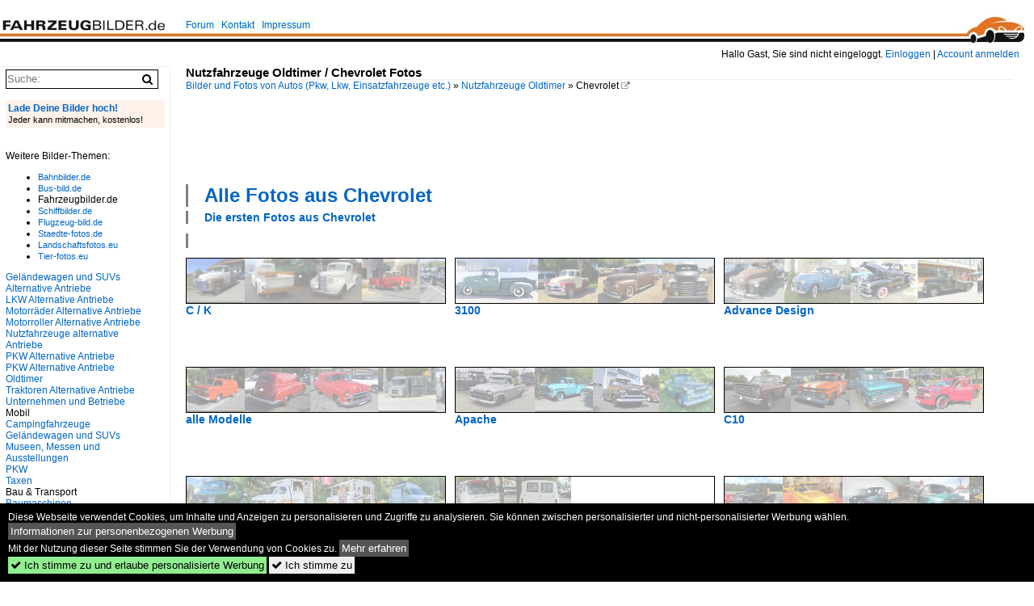

--- FILE ---
content_type: text/html; charset=iso-8859-15
request_url: https://www.fahrzeugbilder.de/name/bilder/hierarchie1/Nutzfahrzeuge-oldtimer/hierarchie2/Chevrolet.html
body_size: 6237
content:
<!DOCTYPE html>
<html>
<head>
<link rel="stylesheet" href="//www.bahnbilder.de/css/temp/9129a76cf485747081ab759381a3f5f7.css" />
<link rel="stylesheet" href="/css/bahnbilder.css" />
<title>Chevrolet Fotos - Nutzfahrzeuge Oldtimer - Fahrzeugbilder.de</title>
<meta http-equiv="Content-Type" content="text/html;charset=ISO-8859-15" />

<style type="text/css">
			a {color:#0065C4;}
body, #weiterebilderaccordion h3 {background-color:#FFFFFF;}
.custombackground {background-color:rgba(255,255,255,0.89) !important;}
</style><meta name="description" content="180 Fotos in Chevrolet (Nutzfahrzeuge Oldtimer)" /><meta name="keywords" content=" Nutzfahrzeuge Oldtimer Chevrolet  C / K 3100 Advance Design alle Modelle Apache" />


<script async src="//pagead2.googlesyndication.com/pagead/js/adsbygoogle.js"></script>
<script>(adsbygoogle=window.adsbygoogle||[]).requestNonPersonalizedAds=1;</script>

</head>
<body>
	<div class="top_div"></div>
            <img src="/img/fahrzeugbilder.de.line.jpg" class="top_image_line" style="" alt="" title="" />
                <img class="top_image_logo" src="/img/fahrzeugbilder.de.jpg" alt="fahrzeugbilder.de" title="fahrzeugbilder.de" />
    	<a href="/" class="top_image_schrift"><img src="/img/fahrzeugbilder.de.schrift.jpg" style="border:0;" alt="fahrzeugbilder.de" title="fahrzeugbilder.de" /></a>
	
	<div class="topmenu_right" style="top:60px;">
		Hallo Gast, Sie sind nicht eingeloggt.  <a href="/?name=Einloggen" style="font-size: 11 px;">Einloggen</a> | <a href="/?name=Name_registrieren" style="font-size: 11 px;">Account anmelden</a>&nbsp;	</div>

		<div class="topmenu" style="left:225px;">
		<a href="/name/forum.html">Forum</a>&nbsp;&nbsp;
	<a href="/?name=e-mail" rel="nofollow">Kontakt</a>&nbsp;&nbsp;				<a href="/name/Impressum.html" rel="nofollow">Impressum</a>

	</div>
	

<div style="" id="inhalt" >

<!--hauptinhalt_start-->
<h3 class="atitle">Nutzfahrzeuge Oldtimer / Chevrolet Fotos</h3>
<div class="breadcrumb"><a href="/" itemprop="url"><span itemprop="title">Bilder und Fotos von Autos (Pkw, Lkw, Einsatzfahrzeuge etc.)</span></a> &raquo; <div itemscope itemtype="http://data-vocabulary.org/Breadcrumb" class="crumb w3-show-inline-block"><a href="/name/bilder/hierarchie1/Nutzfahrzeuge-oldtimer.html" itemprop="url"><span itemprop="title">Nutzfahrzeuge Oldtimer</span></a></div> &raquo; <div itemscope itemtype="http://data-vocabulary.org/Breadcrumb" class="crumb w3-show-inline-block"><span itemprop="title">Chevrolet</span></div>  <a class="klein awesome grau" href="/1024/chevrolet-van-gesehen-juli-2010-40416.jpg" target="_blank" title="Chevrolet">&#xf08e;</a></div>
<div class="werbekasten">
	
<!-- Galerieübersicht oben 1024 -->
<ins class="adsbygoogle"
     style="display:inline-block;width:1024px;height:90px"
     data-ad-client="ca-pub-0849868549783210"
     data-ad-slot="2330605497"></ins>
<script>
(adsbygoogle = window.adsbygoogle || []).push({});
</script></div>

<div class="bilderOOkategorien a1024">
	<ul class="additionallinks">
		<li class="supersize"><a class="w3-button w3-khaki" href="/name/galerie/kategorie/Neueste/hierarchie1/Nutzfahrzeuge+Oldtimer/hierarchie2/Chevrolet.html">Alle Fotos aus <strong>Chevrolet</strong></a></li>
		<li><a class="w3-button w3-khaki" href="/name/galerie/kategorie/Erste/hierarchie1/Nutzfahrzeuge+Oldtimer/hierarchie2/Chevrolet.html">Die ersten Fotos aus <strong>Chevrolet</strong></a></li>
		
	</ul>
	
	<div class="werbekasten">
		<!-- Galerieübersicht oben 1024 II 
ARCHIVIERT
<ins class="adsbygoogle"
     style="display:inline-block;width:1024px;height:90px"
     data-ad-client="ca-pub-0849868549783210"
     data-ad-slot="5354463899"></ins>
<script>
(adsbygoogle = window.adsbygoogle || []).push({});
</script>
-->	</div>
	
	<ul class="additionallinks">
		<li><a></a><div class="werbekasten"><!-- Galerieübersicht Linkblock -->
<ins class="adsbygoogle"
     style="display:inline-block;width:728px;height:15px"
     data-ad-client="ca-pub-0849868549783210"
     data-ad-slot="9983738717"></ins>
<script>
(adsbygoogle = window.adsbygoogle || []).push({});
</script></div></li>
	</ul>
	
	<div class="w3-quarter bilderebene3">
	<a href="/name/galerie/kategorie/nutzfahrzeuge-oldtimer~chevrolet~c---k.html" title="Chevrolet  C / K" class="bilderOOlink">
		<div class="thumblinklineoverlay"></div><div class="thumblinkline" style="width:320px;height:55px;"><div style="width:446px"><div class="thumb"><img src="/bilder/thumbs/nutzfahrzeuge-oldtimer--chevrolet---c--k-222436.jpg" alt="Ein Chevrolet 3600 zu Besuch am Oldtimer Treffen in L&#252;terswil/SO am 31.08.2025" title="Ein Chevrolet 3600 zu Besuch am Oldtimer Treffen in L&#252;terswil/SO am 31.08.2025" width="72" height="55" /></div><div class="thumb"><img src="/bilder/thumbs/nutzfahrzeuge-oldtimer--chevrolet---c--k-213109.jpg" alt="Heckansicht eines Chevrolet 0.5to Truck der Series KC aus dem Jahr 1940." title="Heckansicht eines Chevrolet 0.5to Truck der Series KC aus dem Jahr 1940." width="74" height="55" /></div><div class="thumb"><img src="/bilder/thumbs/nutzfahrzeuge-oldtimer--chevrolet---c--k-213108.jpg" alt="Chevrolet 0.5to Truck der Series KC aus dem Jahr 1940." title="Chevrolet 0.5to Truck der Series KC aus dem Jahr 1940." width="71" height="55" /></div><div class="thumb"><img src="/bilder/thumbs/nutzfahrzeuge-oldtimer--chevrolet---c--k-210970.jpg" alt="Chevrolet 3200 Pickup am Oldtimer Treffen in B&#252;ren an der Aare am 2024.09.01" title="Chevrolet 3200 Pickup am Oldtimer Treffen in B&#252;ren an der Aare am 2024.09.01" width="72" height="55" /></div><div class="thumb"><img src="/bilder/thumbs/nutzfahrzeuge-oldtimer--chevrolet---c--k-207492.jpg" alt="Chevrolet C/K kurz vor der Ankunft beim Oldtimer Treff in Remich." title="Chevrolet C/K kurz vor der Ankunft beim Oldtimer Treff in Remich." width="83" height="55" /></div></div></div><h2> C / K</h2>
	</a>
</div>
<div class="w3-quarter bilderebene3">
	<a href="/name/galerie/kategorie/nutzfahrzeuge-oldtimer~chevrolet~3100.html" title="Chevrolet 3100" class="bilderOOlink">
		<div class="thumblinklineoverlay"></div><div class="thumblinkline" style="width:320px;height:55px;"><div style="width:472px"><div class="thumb"><img src="/bilder/thumbs/nutzfahrzeuge-oldtimer--chevrolet--3100-211252.jpg" alt="Chevrolet 3100, US-amerikanischer Pick-up aus den 1950er Jahren, " title="Chevrolet 3100, US-amerikanischer Pick-up aus den 1950er Jahren, " width="102" height="55" /></div><div class="thumb"><img src="/bilder/thumbs/nutzfahrzeuge-oldtimer--chevrolet--3100-209833.jpg" alt="Chevrolet 3100, Bj 1954, Pickup." title="Chevrolet 3100, Bj 1954, Pickup." width="74" height="55" /></div><div class="thumb"><img src="/bilder/thumbs/nutzfahrzeuge-oldtimer--chevrolet--3100-192264.jpg" alt="=Chevrolet 3100, ausgestellt beim Oldtimertreffen in Ostheim, 07-2022" title="=Chevrolet 3100, ausgestellt beim Oldtimertreffen in Ostheim, 07-2022" width="80" height="55" /></div><div class="thumb"><img src="/bilder/thumbs/nutzfahrzeuge-oldtimer--chevrolet--3100-192263.jpg" alt="=Chevrolet 3100, ausgestellt beim Oldtimertreffen in Ostheim, 07-2022" title="=Chevrolet 3100, ausgestellt beim Oldtimertreffen in Ostheim, 07-2022" width="62" height="55" /></div><div class="thumb"><img src="/bilder/thumbs/nutzfahrzeuge-oldtimer--chevrolet--3100-192262.jpg" alt="=Chevrolet 3100, ausgestellt beim Oldtimertreffen in Ostheim, 07-2022" title="=Chevrolet 3100, ausgestellt beim Oldtimertreffen in Ostheim, 07-2022" width="80" height="55" /></div></div></div><h2>3100</h2>
	</a>
</div>
<div class="w3-quarter bilderebene3">
	<a href="/name/galerie/kategorie/Nutzfahrzeuge+Oldtimer~Chevrolet~Advance+Design.html" title="Chevrolet Advance Design" class="bilderOOlink">
		<div class="thumblinklineoverlay"></div><div class="thumblinkline" style="width:320px;height:55px;"><div style="width:461px"><div class="thumb"><img src="/bilder/thumbs/nutzfahrzeuge-oldtimer--chevrolet--advance-design-209837.jpg" alt="Chevrolet 0.75to Truck im aus dem Modelljahr 1948/1949 mit extrem viel Patina." title="Chevrolet 0.75to Truck im aus dem Modelljahr 1948/1949 mit extrem viel Patina." width="74" height="55" /></div><div class="thumb"><img src="/bilder/thumbs/nutzfahrzeuge-oldtimer--chevrolet--advance-design-198719.jpg" alt="Chevrolet 3100 Pickup Truck aus dem Jahr 1951 im Farbton windsor blue." title="Chevrolet 3100 Pickup Truck aus dem Jahr 1951 im Farbton windsor blue." width="82" height="55" /></div><div class="thumb"><img src="/bilder/thumbs/nutzfahrzeuge-oldtimer--chevrolet--advance-design-179036.jpg" alt="Chevrolet 3100 Pickup Truck aus dem Jahr 1954 im Farbton onyx black." title="Chevrolet 3100 Pickup Truck aus dem Jahr 1954 im Farbton onyx black." width="83" height="55" /></div><div class="thumb"><img src="/bilder/thumbs/nutzfahrzeuge-oldtimer--chevrolet--advance-design-124615.jpg" alt="Chevrolet Thriftmaster, Vintage Cars & Bikes in Steinfort am 06.08.2016" title="Chevrolet Thriftmaster, Vintage Cars & Bikes in Steinfort am 06.08.2016" width="74" height="55" /></div><div class="thumb"><img src="/bilder/thumbs/nutzfahrzeuge-oldtimer--chevrolet--advance-design-118102.jpg" alt="Ein Chevrolet bei einen US Car/Oldtimer Treffen am 01.05.16 in Frankfurt am Main Bergen Enkheim" title="Ein Chevrolet bei einen US Car/Oldtimer Treffen am 01.05.16 in Frankfurt am Main Bergen Enkheim" width="74" height="55" /></div></div></div><h2>Advance Design</h2>
	</a>
</div>
<div class="w3-quarter bilderebene3">
	<a href="/name/galerie/kategorie/Nutzfahrzeuge+Oldtimer~Chevrolet~alle+Modelle.html" title="Chevrolet alle Modelle" class="bilderOOlink">
		<div class="thumblinklineoverlay"></div><div class="thumblinkline" style="width:320px;height:55px;"><div style="width:458px"><div class="thumb"><img src="/bilder/thumbs/nutzfahrzeuge-oldtimer--chevrolet--alle-modelle-221757.jpg" alt="Chevrolet Corvair95 (ex Feuerwehr Baumles) zu Besuch Oldtimertreffen in Aarberg am 10.08.2025" title="Chevrolet Corvair95 (ex Feuerwehr Baumles) zu Besuch Oldtimertreffen in Aarberg am 10.08.2025" width="72" height="55" /></div><div class="thumb"><img src="/bilder/thumbs/nutzfahrzeuge-oldtimer--chevrolet--alle-modelle-221690.jpg" alt="Heckansicht eines Chevrolet Panel Van des Modelljahres 1950." title="Heckansicht eines Chevrolet Panel Van des Modelljahres 1950." width="81" height="55" /></div><div class="thumb"><img src="/bilder/thumbs/nutzfahrzeuge-oldtimer--chevrolet--alle-modelle-221689.jpg" alt="Chevrolet Panel Van des Modelljahres 1950." title="Chevrolet Panel Van des Modelljahres 1950." width="84" height="55" /></div><div class="thumb"><img src="/bilder/thumbs/nutzfahrzeuge-oldtimer--chevrolet--alle-modelle-219108.jpg" alt="Unbekanntes Strassenfahrzeug mit dem Schriftzug Chevrolet auf der Front unterwegs in der Stadt Solothurn am 30.05.2025" title="Unbekanntes Strassenfahrzeug mit dem Schriftzug Chevrolet auf der Front unterwegs in der Stadt Solothurn am 30.05.2025" width="72" height="55" /></div><div class="thumb"><img src="/bilder/thumbs/nutzfahrzeuge-oldtimer--chevrolet--alle-modelle-218685.jpg" alt="Pickup auf der Basis eines Chevrolet Series EA Independence aus dem Jahr 1931." title="Pickup auf der Basis eines Chevrolet Series EA Independence aus dem Jahr 1931." width="66" height="55" /></div></div></div><h2>alle Modelle</h2>
	</a>
</div>
<div class="w3-quarter bilderebene3">
	<a href="/name/galerie/kategorie/nutzfahrzeuge-oldtimer~chevrolet~apache.html" title="Chevrolet Apache" class="bilderOOlink">
		<div class="thumblinklineoverlay"></div><div class="thumblinkline" style="width:320px;height:55px;"><div style="width:494px"><div class="thumb"><img src="/bilder/thumbs/nutzfahrzeuge-oldtimer--chevrolet--apache-224538.jpg" alt="Chevrolet Apache Shortbed Fleetside,  US Car&#180;s und Hodrod Treffen in Eygelshoven NL." title="Chevrolet Apache Shortbed Fleetside,  US Car&#180;s und Hodrod Treffen in Eygelshoven NL." width="98" height="55" /></div><div class="thumb"><img src="/bilder/thumbs/nutzfahrzeuge-oldtimer--chevrolet--apache-221585.jpg" alt="Chevrolet Apache 31 zu Besuch Oldtimertreffen in M&#252;nchenstein am 09.08.2025" title="Chevrolet Apache 31 zu Besuch Oldtimertreffen in M&#252;nchenstein am 09.08.2025" width="72" height="55" /></div><div class="thumb"><img src="/bilder/thumbs/nutzfahrzeuge-oldtimer--chevrolet--apache-221075.jpg" alt="1955 Chevrolet Shortbed Stepside truck, Hotroad Umbau gesehen am 17.7.2025 in Eygelshoven" title="1955 Chevrolet Shortbed Stepside truck, Hotroad Umbau gesehen am 17.7.2025 in Eygelshoven" width="82" height="55" /></div><div class="thumb"><img src="/bilder/thumbs/nutzfahrzeuge-oldtimer--chevrolet--apache-211876.jpg" alt="=Chevrolet Apache, gesehen beim US-CAR-TREFFEN in Bardowick, 06-2024" title="=Chevrolet Apache, gesehen beim US-CAR-TREFFEN in Bardowick, 06-2024" width="73" height="55" /></div></div></div><h2>Apache</h2>
	</a>
</div>
<div class="w3-quarter bilderebene3">
	<a href="/name/galerie/kategorie/nutzfahrzeuge-oldtimer~chevrolet~c10.html" title="Chevrolet C10" class="bilderOOlink">
		<div class="thumblinklineoverlay"></div><div class="thumblinkline" style="width:320px;height:55px;"><div style="width:515px"><div class="thumb"><img src="/bilder/thumbs/nutzfahrzeuge-oldtimer--chevrolet--c10-225229.jpg" alt="Chevrolet C10 Stepside Truck im Farbton carmine red aus dem Jahr 1980." title="Chevrolet C10 Stepside Truck im Farbton carmine red aus dem Jahr 1980." width="82" height="55" /></div><div class="thumb"><img src="/bilder/thumbs/nutzfahrzeuge-oldtimer--chevrolet--c10-218650.jpg" alt="Chevrolet C10 Stepside-Pickup des Modelljahres 1964." title="Chevrolet C10 Stepside-Pickup des Modelljahres 1964." width="73" height="55" /></div><div class="thumb"><img src="/bilder/thumbs/nutzfahrzeuge-oldtimer--chevrolet--c10-216823.jpg" alt="Chevrolet C10 Pickup des Modelljahres 1965." title="Chevrolet C10 Pickup des Modelljahres 1965." width="73" height="55" /></div><div class="thumb"><img src="/bilder/thumbs/nutzfahrzeuge-oldtimer--chevrolet--c10-214137.jpg" alt="=Chevrolet C 10, gesehen beim Automobiltreffen  TIEF AM TEICH  auf dem H&#252;nfelder Festplatz im August 2024" title="=Chevrolet C 10, gesehen beim Automobiltreffen  TIEF AM TEICH  auf dem H&#252;nfelder Festplatz im August 2024" width="91" height="55" /></div><div class="thumb"><img src="/bilder/thumbs/nutzfahrzeuge-oldtimer--chevrolet--c10-214104.jpg" alt="=Chevrolet C 10, gesehen beim Automobiltreffen  TIEF AM TEICH  auf dem H&#252;nfelder Festplatz im August 2024" title="=Chevrolet C 10, gesehen beim Automobiltreffen  TIEF AM TEICH  auf dem H&#252;nfelder Festplatz im August 2024" width="91" height="55" /></div></div></div><h2>C10</h2>
	</a>
</div>
<div class="w3-quarter bilderebene3">
	<a href="/name/galerie/kategorie/PKW~Chevrolet~Chevy+Van.html" title="Chevrolet Chevy Van" class="bilderOOlink">
		<div class="thumblinklineoverlay"></div><div class="thumblinkline" style="width:320px;height:55px;"><div style="width:470px"><div class="thumb"><img src="/bilder/thumbs/nutzfahrzeuge-oldtimer--chevrolet--chevy-van-223208.jpg" alt="=Chev Van, steht beim US-CAR-TREFFEN in Bardowick, 06-2024" title="=Chev Van, steht beim US-CAR-TREFFEN in Bardowick, 06-2024" width="75" height="55" /></div><div class="thumb"><img src="/bilder/thumbs/nutzfahrzeuge-oldtimer--chevrolet--chevy-van-213956.jpg" alt="=Chevy Van als Foodtruck von JACK`s TASTY steht beim Automobiltreffen  TIEF AM TEICH  auf dem H&#252;nfelder Festplatz im August 2024" title="=Chevy Van als Foodtruck von JACK`s TASTY steht beim Automobiltreffen  TIEF AM TEICH  auf dem H&#252;nfelder Festplatz im August 2024" width="88" height="55" /></div><div class="thumb"><img src="/bilder/thumbs/nutzfahrzeuge-oldtimer--chevrolet--chevy-van-213955.jpg" alt="=Chevy Van als Foodtruck von JACK`s TASTY steht beim Automobiltreffen  TIEF AM TEICH  auf dem H&#252;nfelder Festplatz im August 2024" title="=Chevy Van als Foodtruck von JACK`s TASTY steht beim Automobiltreffen  TIEF AM TEICH  auf dem H&#252;nfelder Festplatz im August 2024" width="77" height="55" /></div><div class="thumb"><img src="/bilder/thumbs/nutzfahrzeuge-oldtimer--chevrolet--chevy-van-211834.jpg" alt="=Chevy Van 30 steht beim US-CAR-TREFFEN in Bardowick, 06-2024" title="=Chevy Van 30 steht beim US-CAR-TREFFEN in Bardowick, 06-2024" width="73" height="55" /></div><div class="thumb"><img src="/bilder/thumbs/nutzfahrzeuge-oldtimer--chevrolet--chevy-van-198107.jpg" alt="Dieser Chevrolet Hightop Conversio Van fuhr mir vor die Linse." title="Dieser Chevrolet Hightop Conversio Van fuhr mir vor die Linse." width="83" height="55" /></div></div></div><h2>Chevy Van</h2>
	</a>
</div>
<div class="w3-quarter bilderebene3">
	<a href="/name/galerie/kategorie/nutzfahrzeuge-oldtimer~chevrolet~g-van.html" title="Chevrolet G Van" class="bilderOOlink">
		<div class="thumblinklineoverlay"></div><div class="thumblinkline" style="width:320px;height:55px;"><div style="width:143px"><div class="thumb"><img src="/bilder/thumbs/galerien--veranstaltungen--20240520-oldtimer-treff-in-remich-206530.jpg" alt="Chevrolet G Van 108, war beim Oldtimer Treff in Remich zu Gast." title="Chevrolet G Van 108, war beim Oldtimer Treff in Remich zu Gast." width="60" height="55" /></div><div class="thumb"><img src="/bilder/thumbs/galerien--veranstaltungen--20240520-oldtimer-treff-in-remich-206529.jpg" alt="Chevrolet G Van 108, war beim Oldtimer Treff in Remich zu Gast." title="Chevrolet G Van 108, war beim Oldtimer Treff in Remich zu Gast." width="83" height="55" /></div></div></div><h2>G Van</h2>
	</a>
</div>
<div class="w3-quarter bilderebene3">
	<a href="/name/galerie/kategorie/Nutzfahrzeuge+Oldtimer~Chevrolet~Taskforce.html" title="Chevrolet Taskforce" class="bilderOOlink">
		<div class="thumblinklineoverlay"></div><div class="thumblinkline" style="width:320px;height:55px;"><div style="width:460px"><div class="thumb"><img src="/bilder/thumbs/nutzfahrzeuge-oldtimer--chevrolet--taskforce-180493.jpg" alt="Chevrolet an der Oldtimer Ausstellung auf dem Flughafen Bleienbach am 29.05.2022" title="Chevrolet an der Oldtimer Ausstellung auf dem Flughafen Bleienbach am 29.05.2022" width="72" height="55" /></div><div class="thumb"><img src="/bilder/thumbs/nutzfahrzeuge-oldtimer--chevrolet--taskforce-89694.jpg" alt="Showcar auf Basis eines 1957&#180;er Chevrolet Task Force Pickup." title="Showcar auf Basis eines 1957&#180;er Chevrolet Task Force Pickup." width="74" height="55" /></div><div class="thumb"><img src="/bilder/thumbs/nutzfahrzeuge-oldtimer--chevrolet--taskforce-76091.jpg" alt="Ein alter Chevrolet auf Alcatraz am 22.09.2012" title="Ein alter Chevrolet auf Alcatraz am 22.09.2012" width="83" height="55" /></div><div class="thumb"><img src="/bilder/thumbs/nutzfahrzeuge-oldtimer--chevrolet--taskforce-75472.jpg" alt="PickUp Chevrolet ..." title="PickUp Chevrolet ..." width="74" height="55" /></div><div class="thumb"><img src="/bilder/thumbs/museen-messen-und-ausstellungen--deutschland--us-car-show-grefrath-73942.jpg" alt="Chevrolet Task Force 3200, der Nachfolger des Advance Design, gebaut 1955-59." title="Chevrolet Task Force 3200, der Nachfolger des Advance Design, gebaut 1955-59." width="83" height="55" /></div></div></div><h2>Taskforce</h2>
	</a>
</div>

	<ul class="additionallinks clearboth">
		<li><a class="w3-button w3-khaki" href="/name/galerie/kategorie/Neueste/hierarchie1/Nutzfahrzeuge+Oldtimer/hierarchie2/Chevrolet.html">Alle Fotos aus <strong>Chevrolet</strong></a></li>
		<li><a class="w3-button w3-khaki" href="/name/galerie/kategorie/Erste/hierarchie1/Nutzfahrzeuge+Oldtimer/hierarchie2/Chevrolet.html">Die ersten Fotos aus <strong>Chevrolet</strong></a></li>
		<li><a></a><div class="werbekasten"><!-- Bilder Linkblock unten -->
<ins class="adsbygoogle"
     style="display:block"
     data-ad-client="ca-pub-0849868549783210"
     data-ad-slot="8990221241"
     data-ad-format="link"
     data-full-width-responsive="true"></ins>
<script>
(adsbygoogle = window.adsbygoogle || []).push({});
</script></div></li>
	</ul>

</div>

<div class="werbekasten">
	
<!-- BB.de Galerie unten Nr. 3 -->
<ins class="adsbygoogle"
     style="display:inline-block;width:1024px;height:90px"
     data-ad-client="ca-pub-0849868549783210"
     data-ad-slot="4840832699"></ins>
<script>
(adsbygoogle = window.adsbygoogle || []).push({});
</script></div>

<!--hauptinhalt_ende--></div>
<div id="inhalt_navi" data-ad-format="none"><form action="/"><input type="hidden" name="name" value="galerie">
		<input type="hidden" name="kategorie" value="suchen">
		<nobr><input type="text" name="suchbegriff" placeholder="Suche:" class="suchinput" value="" /><input type="submit" class="suchsubmit awesome" value="&#xf002;" title="Suche"></nobr><br>
</form>
 <br /><!-- google_ad_section_start(weight=ignore) --><a href="/?name=bilder_uploaden" rel="nofollow"><div class="navi_box_eigenebilderuploaden"><div class="navi_box_eigenebilderuploaden_firstline">Lade Deine Bilder hoch!</div><span class="klein">Jeder kann mitmachen, kostenlos!
		</div></a>
		<br /><br />Weitere Bilder-Themen:<br /><ul><li><a class="klein" rel="nofollow" href="https://www.bahnbilder.de">Bahnbilder.de</a></li><li><a class="klein" rel="nofollow" href="https://www.bus-bild.de">Bus-bild.de</a></li><li>Fahrzeugbilder.de</li><li><a class="klein" rel="nofollow" href="https://www.schiffbilder.de">Schiffbilder.de</a></li><li><a class="klein" rel="nofollow" href="https://www.flugzeug-bild.de">Flugzeug-bild.de</a></li><li><a class="klein" rel="nofollow" href="https://www.staedte-fotos.de">Staedte-fotos.de</a></li><li><a class="klein" rel="nofollow" href="https://www.landschaftsfotos.eu">Landschaftsfotos.eu</a></li><li><a class="klein" rel="nofollow" href="https://www.tier-fotos.eu">Tier-fotos.eu</a></li></ul></span><div class="navi"><div class="navi_line"><a href="/name/bilder/hierarchie1/Gelaendewagen-und-suvs-alternative-antriebe.html">Geländewagen und SUVs Alternative Antriebe</a></div><div class="navi_line"><a href="/name/bilder/hierarchie1/Lkw-alternative-antriebe.html">LKW Alternative Antriebe</a></div><div class="navi_line"><a href="/name/bilder/hierarchie1/Motorraeder-alternative-antriebe.html">Motorräder Alternative Antriebe</a></div><div class="navi_line"><a href="/name/bilder/hierarchie1/Motorroller-alternative-antriebe.html">Motorroller Alternative Antriebe</a></div><div class="navi_line"><a href="/name/bilder/hierarchie1/Nutzfahrzeuge-alternative-antriebe.html">Nutzfahrzeuge alternative Antriebe</a></div><div class="navi_line"><a href="/name/bilder/hierarchie1/Pkw-alternative-antriebe.html">PKW Alternative Antriebe</a></div><div class="navi_line"><a href="/name/bilder/hierarchie1/Pkw-alternative-antriebe-oldtimer.html">PKW Alternative Antriebe Oldtimer</a></div><div class="navi_line"><a href="/name/bilder/hierarchie1/Traktoren-alternative-antriebe.html">Traktoren Alternative Antriebe</a></div><div class="navi_line"><a href="/name/bilder/hierarchie1/Unternehmen-und-betriebe.html">Unternehmen und Betriebe</a></div><div class="navi_line navi_line_break">Mobil</div><div class="navi_line"><a href="/name/bilder/hierarchie1/Campingfahrzeuge.html">Campingfahrzeuge</a></div><div class="navi_line"><a href="/name/bilder/hierarchie1/Gelaendewagen-und-suvs.html">Geländewagen und SUVs</a></div><div class="navi_line"><a href="/name/bilder/hierarchie1/Museen-messen-und-ausstellungen.html">Museen, Messen und Ausstellungen</a></div><div class="navi_line"><a href="/name/bilder/hierarchie1/Pkw.html">PKW</a></div><div class="navi_line"><a href="/name/bilder/hierarchie1/Taxen.html">Taxen</a></div><div class="navi_line navi_line_break">Bau & Transport</div><div class="navi_line"><a href="/name/bilder/hierarchie1/Baumaschinen.html">Baumaschinen</a></div><div class="navi_line"><a href="/name/bilder/hierarchie1/Nutzfahrzeuge.html">Nutzfahrzeuge</a></div><div class="navi_line"><a href="/name/bilder/hierarchie1/Lkw.html">LKW</a></div><div class="navi_line"><a href="/name/bilder/hierarchie1/Traktoren.html">Traktoren</a></div><div class="navi_line"><a href="/name/bilder/hierarchie1/Haenger.html">Hänger</a></div><div class="navi_line navi_line_break">Blaulicht</div><div class="navi_line"><a href="/name/bilder/hierarchie1/Feuerwehrfahrzeuge.html">Feuerwehrfahrzeuge</a></div><div class="navi_line"><a href="/name/bilder/hierarchie1/Behoerdenfahrzeuge.html">Behördenfahrzeuge</a></div><div class="navi_line"><a href="/name/bilder/hierarchie1/Polizeifahrzeuge.html">Polizeifahrzeuge</a></div><div class="navi_line"><a href="/name/bilder/hierarchie1/Rettungsdienste.html">Rettungsdienste</a></div><div class="navi_line navi_line_break">Oldtimer</div><div class="navi_line"><a href="/name/bilder/hierarchie1/Lkw-oldtimer.html">LKW Oldtimer</a></div><div class="navi_line"><a href="/name/bilder/hierarchie1/Gelaendewagen-und-suvs-oldtimer.html">Geländewagen und SUVs Oldtimer</a></div><div class="navi_line"><a href="/name/bilder/hierarchie1/Nutzfahrzeuge-oldtimer.html">Nutzfahrzeuge Oldtimer</a></div><div class="navi_line"><a href="/name/bilder/hierarchie1/Pkw-oldtimer.html">PKW Oldtimer</a></div><div class="navi_line"><a href="/name/bilder/hierarchie1/Traktoren-oldtimer.html">Traktoren Oldtimer</a></div><div class="navi_line navi_line_break">Sonstiges</div><div class="navi_line"><a href="/name/bilder/hierarchie1/Hilfsfahrzeuge.html">Hilfsfahrzeuge</a></div><div class="navi_line"><a href="/name/bilder/hierarchie1/Sonstige-fahrzeuge.html">Sonstige Fahrzeuge</a></div><div class="navi_line"><a href="/name/bilder/hierarchie1/Militaerfahrzeuge.html">Militärfahrzeuge</a></div><div class="navi_line"><a href="/name/bilder/hierarchie1/Modelle.html">Modelle</a></div><div class="navi_line"><a href="/name/bilder/hierarchie1/Post-und-paketdienste.html">Post und Paketdienste</a></div><div class="navi_line"><a href="/name/bilder/hierarchie1/Flughafenfahrzeuge.html">Flughafenfahrzeuge</a></div><div class="navi_line"><a href="/name/bilder/hierarchie1/Katastrophenschutz.html">Katastrophenschutz</a></div><div class="navi_line navi_line_break">Zweiräder</div><div class="navi_line"><a href="/name/bilder/hierarchie1/Motorraeder.html">Motorräder</a></div><div class="navi_line"><a href="/name/bilder/hierarchie1/Motorraeder-oldtimer.html">Motorräder Oldtimer</a></div><div class="navi_line"><a href="/name/bilder/hierarchie1/Motorroller.html">Motorroller</a></div><div class="navi_line"><a href="/name/bilder/hierarchie1/Motorroller-oldtimer.html">Motorroller Oldtimer</a></div><div class="navi_line"><a href="/name/bilder/hierarchie1/Mofas.html">Mofas</a></div><div class="navi_line"><a href="/name/bilder/hierarchie1/Mopeds.html">Mopeds</a></div><div class="navi_line"><a href="/name/bilder/hierarchie1/Fahrraeder.html">Fahrräder</a></div><div class="navi_line"><a href="/name/bilder/hierarchie1/Forstmaschinen.html">Forstmaschinen</a></div><div class="navi_line"><a href="/name/bilder/hierarchie1/Verkehrswege.html">Verkehrswege</a></div><div class="navi_line"><a href="/name/bilder/hierarchie1/Landmaschinen.html">Landmaschinen</a></div><div class="navi_line"><a href="/name/bilder/hierarchie1/Motorsport.html">Motorsport</a></div><div class="navi_line"><a href="/name/bilder/hierarchie1/Galerien.html">Galerien</a></div><div></div></div><br /><div class="navi_line"><a href="/name/galerie/kategorie/Neueste.html">Neuzugänge</a></div><!-- google_ad_section_end --><div class="navi_line navi_line_break"><a href="/name/dank_an.html" rel="nofollow">Fotografenliste</a></div><div class="navi_line"><a href="/name/fotostellen.html" rel="nofollow">Fotostellen</a></div><div class="navi_line"><a href="/name/zeitachse.html">Zeitachse</a></div><div class="navi_line navi_line_break"><a href="/name/datenschutz.html" rel="nofollow" class="klein">Datenschutzerklärung</a></div><br /><br /><div id="toplistcounter">
<!--Counter by Toplist100-->
<a href="//www.toplist100.org/statistik.php?counter_id=52957" target="_blank"><img id="toplistcounter52957" src="//www.toplist100.org/counter.php?counter_id=52957&md=0f732504bcc24d92e205355231df45af" border="0" alt="Statistik" title="Statistik" /></a>
<script language="JavaScript">
function URLEncode(r){for(var e="0123456789ABCDEFGHIJKLMNOPQRSTUVWXYZabcdefghijklmnopqrstuvwxyz-_.!~*'()",a="0123456789ABCDEF",t="",c=0;c<r.length;c++){var n=r.charAt(c);if(" "==n)t+="+";else if(-1!=e.indexOf(n))t+=n;else{var f=n.charCodeAt(0);255<f?t+="+":(t+="%",t+=a.charAt(f>>4&15),t+=a.charAt(15&f))}}return t}
toplisturl=document.getElementById('toplistcounter52957')
toplisturl.src=toplisturl.src+'&referrer='+URLEncode(document.referrer)+'&url='+URLEncode(document.location.href);

</script>
<!--Counter Ende-->
    </div>
    
<!-- LBU -->
<ins class="adsbygoogle"
     style="display:inline-block;width:200px;height:90px"
     data-ad-client="ca-pub-0849868549783210"
     data-ad-slot="8346455091"></ins>
<script>
(adsbygoogle = window.adsbygoogle || []).push({});
</script></div>

<div style="height:100px;">&nbsp;</div>
<div id="cookieaccepter" style="position:fixed;bottom:0px;background-color:black;color:white;width:100%;">
	<div style="margin:10px;">
		Diese Webseite verwendet Cookies, um Inhalte und Anzeigen zu personalisieren und Zugriffe zu analysieren.
		Sie können zwischen personalisierter und nicht-personalisierter Werbung wählen. <button onclick="document.location.href='/name/personalisierte_werbung.html';" style="cursor:pointer;background-color:#555555 !important;border:0;padding:3px;color:#ffffff;">Informationen zur personenbezogenen Werbung</button><br />
		Mit der Nutzung dieser Seite stimmen Sie der Verwendung von Cookies zu. 
		<button onclick="document.location.href='/name/datenschutz.html';" style="cursor:pointer;background-color:#555555 !important;border:0;padding:3px;color:#ffffff;">Mehr erfahren</button>
		<br>
		
		<button onclick="var now = new Date();var time = now.getTime();var expireTime = time + 1000*86400*365;now.setTime(expireTime);document.cookie='cookieconsent_status='+'allow; expires='+now.toGMTString()+'; path=/';document.cookie='cookiesaccepted='+Math.floor(Date.now() / 1000)+'; expires='+now.toGMTString()+'; path=/';document.getElementById('cookieaccepter').style.display='none';" style="display:inline;cursor:pointer;background-color:#90EE90 !important;border:0;padding:3px;"><span class="awesome">&#xf00c;</span> Ich stimme zu und erlaube personalisierte Werbung</button>
		<button onclick="var now = new Date();var time = now.getTime();var expireTime = time + 1000*86400*365;now.setTime(expireTime);document.cookie='cookiesaccepted='+Math.floor(Date.now() / 1000)+'; expires='+now.toGMTString()+'; path=/';document.getElementById('cookieaccepter').style.display='none';" style="display:inline;cursor:pointer;border:0;padding:3px;"><span class="awesome">&#xf00c;</span> Ich stimme zu</button>
	</div>
</div>

<script  src="//www.bahnbilder.de/js/jquery-1.12.4.min.js"></script><script type="text/javascript">if(typeof bahnbilder_has_jquery != "function") { function bahnbilder_has_jquery() {try{ var test=$("body");return true } catch(e) {return false;}}}</script><script>
      var xhttp = new XMLHttpRequest();
      xhttp.open("GET", "/ajax.php?service=screenwidth&width="+screen.width, true);
      xhttp.send();</script></body>
</html>


--- FILE ---
content_type: text/html; charset=utf-8
request_url: https://www.google.com/recaptcha/api2/aframe
body_size: 267
content:
<!DOCTYPE HTML><html><head><meta http-equiv="content-type" content="text/html; charset=UTF-8"></head><body><script nonce="lBXgMqcL-L8dmLJonAkFMA">/** Anti-fraud and anti-abuse applications only. See google.com/recaptcha */ try{var clients={'sodar':'https://pagead2.googlesyndication.com/pagead/sodar?'};window.addEventListener("message",function(a){try{if(a.source===window.parent){var b=JSON.parse(a.data);var c=clients[b['id']];if(c){var d=document.createElement('img');d.src=c+b['params']+'&rc='+(localStorage.getItem("rc::a")?sessionStorage.getItem("rc::b"):"");window.document.body.appendChild(d);sessionStorage.setItem("rc::e",parseInt(sessionStorage.getItem("rc::e")||0)+1);localStorage.setItem("rc::h",'1764199714318');}}}catch(b){}});window.parent.postMessage("_grecaptcha_ready", "*");}catch(b){}</script></body></html>

--- FILE ---
content_type: text/css
request_url: https://www.fahrzeugbilder.de/css/bahnbilder.css
body_size: 370
content:
html { height: 100%; }

h1 {
	font-family: Verdana, Arial, Helvetica, sans-serif;
	font-weight: bold;
	font-size: 12px;
	margin:0;
}

h2 {
	font-family: Verdana, Arial, Helvetica, sans-serif;
	font-weight: bold;
	font-size: 12px;
}

body 	{
	height: 100%;
	margin: 0;
	padding: 0;
	background-color: #FFFFFF;
}

body, table, td {
	font-family: Verdana, Arial, Helvetica, sans-serif;
	font-size: 12px;
	color: #000000;
}

form {
	border: 0;
	margin: 0;
	padding: 0;
}

a {
	font-family: Verdana, Arial, Helvetica, sans-serif;
	font-size: 12px;
	color: #0065c4;
	text-decoration: none;
}

a:hover {
	color: #EE7A12;
}

A.link {
	text-decoration: bold;
}

.wiki_diff
{
	//border-bottom:1px solid black;
	background-image:url(/img/changed_text.png);background-repeat:repeat-x;background-position:bottom;
}

.lightgreen {
	background-color:#edf4fb;
}
